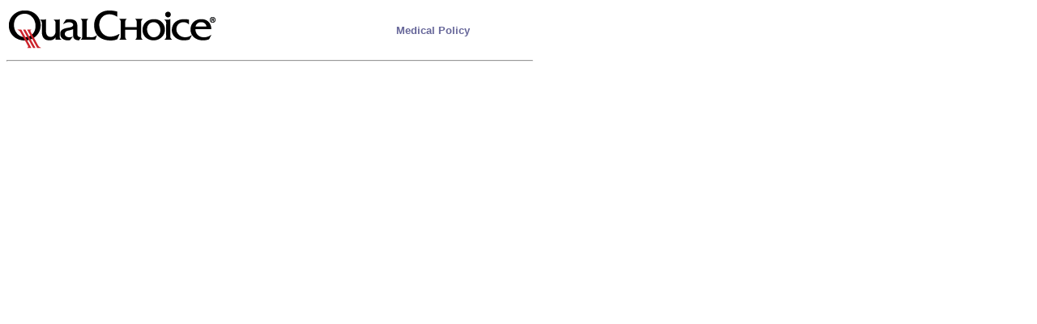

--- FILE ---
content_type: text/html; charset=utf-8
request_url: https://documents.qualchoice.com/area/shared/PrintPolicy.aspx?mp=9014
body_size: 1592
content:


<!DOCTYPE html>

<html xmlns="http://www.w3.org/1999/xhtml">
<head><title>

</title>
    <style type="text/css">
        .print {
            background: url(../../images//qcprint.png);
        }

            .print:hover {
                background: url(../../images/qcprintHOV.png);
            }

        .section {
            padding: 5px 5px 5px 5px;
        }

        .policy {
            padding: 15px 15px 15px 15px;
        }

        table tr td span table tr:nth-child(1) {
            border: solid #231F20 1.0pt;
            background: #517891;
            color: white;
        }

        table tr td span table tr:nth-child(even) {
            background: #E6E7E8;
        }

        table tr td span table td {
            border: solid #231F20 1.0pt;
            padding: 8px 8px 8px 8px;
            vertical-align: top;
        }

            table tr td span table td i {
                font-size: smaller;
            }
    </style>
</head>
<body>
    <form method="post" action="./PrintPolicy.aspx?mp=9014" id="form1">
<div class="aspNetHidden">
<input type="hidden" name="__VIEWSTATE" id="__VIEWSTATE" value="H7/[base64]" />
</div>

<div class="aspNetHidden">

	<input type="hidden" name="__VIEWSTATEGENERATOR" id="__VIEWSTATEGENERATOR" value="F901033A" />
	<input type="hidden" name="__EVENTVALIDATION" id="__EVENTVALIDATION" value="FLlQdv6xfdl3KziM3VF5dsFrRuGpR/SJSY3qBbMKN556xJbLrD2n8Bdyz6ID0L3xDs1qv/+/WjsLllVm7NXbg+wclbq4dJQSBKES0IXjiJ/cbyIpYQAak9d+Qon5sBNX" />
</div>
        <div>
            <div>
                
                <input type="hidden" name="prvid" id="prvid" />
                &nbsp;
            <!-- panel for secondary content -->
                <div id="cr">
	
                    <table style="left: 8px; position: absolute; top: 10px;" border="0" cellpadding="0" cellspacing="0">
                        <tr>
                            <td style="text-align: left;">
                                <img id="Image1" src="../../Images/qcLogo2010.png" />
                            </td>
                            <td style="font-weight: bold; font-size: small; color: #666699; font-family: Arial;">Medical Policy
                            </td>
                        </tr>
                        <tr>
                            <td colspan="2">
                                <hr />
                                <table cellspacing="0" id="FormView1" style="color:Black;background-color:White;border-color:Transparent;font-family:verdana;font-size:Small;width:650px;border-collapse:collapse;">

	</table>
                                
                            </td>
                        </tr>
                    </table>
                
</div>
            </div>

        </div>
    </form>
    <script type="text/javascript" language="JavaScript">
        //<!--
        window.print();
        //-->
    </script>
</body>
</html>
